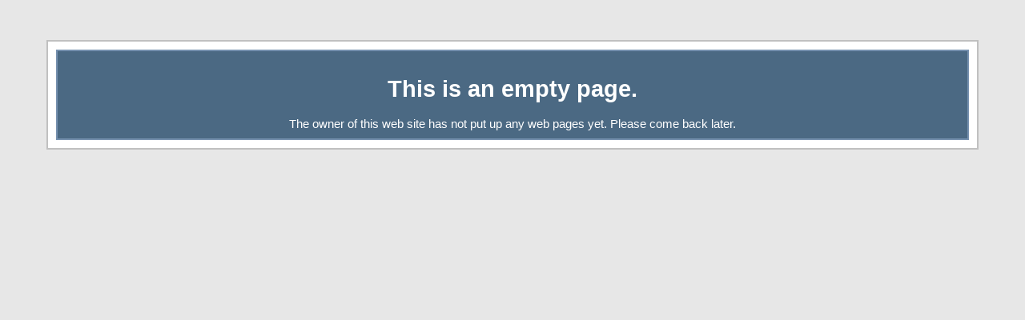

--- FILE ---
content_type: text/html
request_url: http://www.peter-teichmann.de/
body_size: 1293
content:
<!DOCTYPE html PUBLIC "-//W3C//DTD XHTML 1.0 Transitional//EN" "http://www.w3.org/TR/xhtml1/DTD/xhtml1-transitional.dtd">
<html xmlns="http://www.w3.org/1999/xhtml">
<head>
<meta http-equiv="Content-Type" content="text/html; charset=UTF-8" />
<title>Welcome page</title>
<style type="text/css" media="screen">
body { background: #e7e7e7; font-family: Verdana, sans-serif; font-size: 11pt; }
#page { background: #ffffff; margin: 50px; border: 2px solid #c0c0c0; padding: 10px; }
#header { background: #4b6983; border: 2px solid #7590ae; text-align: center; padding: 10px; color: #ffffff; }
#header h1 { color: #ffffff; }
#body { padding: 10px; }
span.tt { font-family: monospace; }
span.bold { font-weight: bold; }
a:link { text-decoration: none; font-weight: bold; color: #C00; background: #ffc; }
a:visited { text-decoration: none; font-weight: bold; color: #999; background: #ffc; }
a:active { text-decoration: none; font-weight: bold; color: #F00; background: #FC0; }
a:hover { text-decoration: none; color: #C00; background: #FC0; }
</style>
</head>
<body>
<div id="page">
 <div id="header">
 <h1> This is an empty page. </h1>
  The owner of this web site has not put up any web pages yet. Please come back later.
 </div>
</div>
<!-- s:853e9a42efca88ae0dd1a83aeb215047 -->
</body>
</html>
